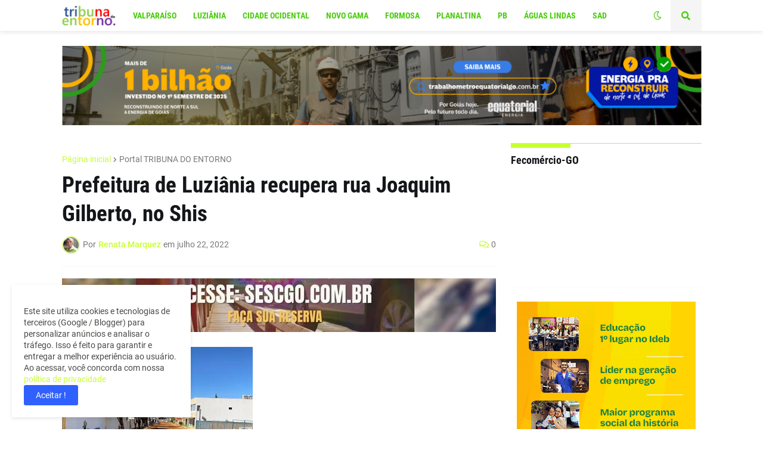

--- FILE ---
content_type: text/plain
request_url: https://www.google-analytics.com/j/collect?v=1&_v=j102&a=466566434&t=pageview&_s=1&dl=https%3A%2F%2Fwww.tribunadoentorno.com.br%2F2022%2F07%2Fprefeitura-de-luziania-recupera-rua.html&ul=en-us%40posix&dt=Prefeitura%20de%20Luzi%C3%A2nia%20recupera%20rua%20Joaquim%20Gilberto%2C%20no%20Shis&sr=1280x720&vp=1280x720&_u=IEBAAEABAAAAACAAI~&jid=1601033322&gjid=1926883180&cid=1929511852.1769008551&tid=UA-210100907-21&_gid=2039068613.1769008551&_r=1&_slc=1&z=1114327175
body_size: -453
content:
2,cG-9RDYMLXH89